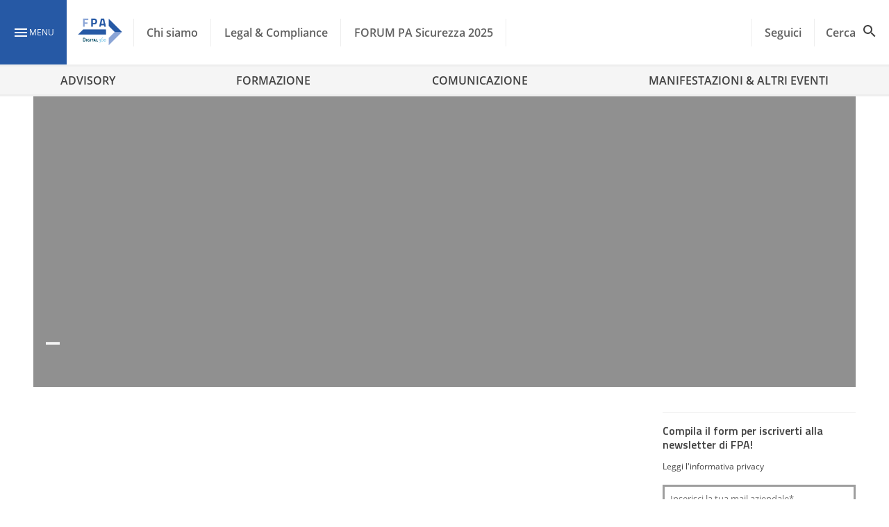

--- FILE ---
content_type: text/javascript
request_url: https://www.forumpa.it/wp-content/themes/fpa-wordpress/dist/gallery.d1bc3.js
body_size: 1225
content:
"use strict";(globalThis.webpackChunkfpa=globalThis.webpackChunkfpa||[]).push([[543],{"Qyi/":(e,t,l)=>{l.r(t),l.d(t,{default:()=>r});l("60oc");const r=new class{constructor(){this.galleries=[],this.debounceResize=!1,this.currentImageWidth="",this.getGallery=this.getGallery.bind(this),this.scrollRight=this.scrollRight.bind(this),this.scrollLeft=this.scrollLeft.bind(this),this.scrollModal=this.scrollModal.bind(this),this.updateGalleryControls=this.updateGalleryControls.bind(this),this.handleResize=this.handleResize.bind(this),this.updateTranslate=this.updateTranslate.bind(this),this.openModal=this.openModal.bind(this),this.closeModal=this.closeModal.bind(this),this.handleScrollModal=this.handleScrollModal.bind(this)}getGallery(e){const t=this.galleries.findIndex((t=>t.galleryId===e));return-1!==e&&{index:t,galleryItem:this.galleries[t]}}animateGallery(e,t){window.requestAnimationFrame((()=>{e.style.transform=`TranslateX(${t}px)`}))}scrollRight(e){const t=e.currentTarget.parentNode.parentNode.id,l=this.getGallery(t);if(!l)return;const{index:r,galleryItem:a}=l,s=a.currentOffset-this.currentImageWidth,i=Math.ceil(this.currentImageWidth*a.numItems-a.galleryFrame.clientWidth);Math.abs(s)-i<=10&&(this.animateGallery(a.galleryFrame,s),this.galleries[r].currentOffset=s),this.updateGalleryControls(r,i)}scrollLeft(e){const t=e.currentTarget.parentNode.parentNode.id,l=this.getGallery(t);if(!l)return;const{index:r,galleryItem:a}=l,s=a.currentOffset+this.currentImageWidth,i=this.currentImageWidth*a.numItems-a.galleryFrame.clientWidth;s>0||(this.animateGallery(a.galleryFrame,s),this.galleries[r].currentOffset=s,this.updateGalleryControls(r,i))}updateGalleryControls(e,t){const{currentOffset:l,nextControl:r,prevControl:a}=this.galleries[e];Math.abs(Math.abs(l)-t)<=10?r.classList.add("is-hidden"):r.classList.remove("is-hidden"),0===l?a.classList.add("is-hidden"):a.classList.remove("is-hidden")}init(){const e=document.querySelectorAll(".fpa-gallery"),t=e.length;if(!t)return;for(let l=0;l<t;l++)this.galleries.push({galleryId:e[l].id,galleryFrame:e[l].querySelector("ul"),nextControl:e[l].querySelector(".fpa-gallery__next-control"),prevControl:e[l].querySelector(".fpa-gallery__prev-control"),modal:e[l].querySelector(".modal"),numItems:e[l].querySelectorAll(".fpa-gallery__item").length,currentOffset:0}),this.galleries[l].nextControl.addEventListener("click",this.scrollRight),this.galleries[l].prevControl.addEventListener("click",this.scrollLeft),this.galleries[l].galleryFrame.addEventListener("click",this.openModal),this.galleries[l].modal.addEventListener("click",this.scrollModal);const{galleryFrame:l}=this.galleries[0];if(this.currentImageWidth=l.querySelector("li").clientWidth,this.galleries.length){window.addEventListener("resize",this.handleResize);const e=document.querySelectorAll(".modal-close, .modal-background");for(let t=e.length-1;t>=0;t--)e[t].addEventListener("click",this.closeModal)}}closeModal(e){const t=e.currentTarget.parentNode;t.classList.remove("is-active");const l=t.querySelector("video");l&&l.pause()}openModal(e){let t=e.target;for(;t!==e.currentTarget;){if(t.matches(".fpa-gallery__item")){const l=e.currentTarget.parentNode.querySelector(".modal"),r=l.querySelector(".modal-content");r.innerHTML=t.innerHTML,r.dataset.id=t.dataset.id;const a=r.querySelector("figure");if(a){const e=a.dataset.backgroundmodal?a.dataset.backgroundmodal:a.dataset.background;a.style.backgroundImage='url("'+e+'")'}if(l.classList.add("is-active"),this.handleScrollModal(t),"video"===t.dataset.type){const e=l.querySelector("video");e.controls=!0,e.play()}return}t=t.parentNode}}updateTranslate(){const e=this.galleries[0].galleryFrame.querySelector("li").clientWidth;for(let t=this.galleries.length-1;t>=0;t--){let l=this.galleries[t].galleryFrame.style.transform;if(!l)continue;l=l.replace(/[^-\d.]/g,"");const r=l*e/this.currentImageWidth;this.animateGallery(this.galleries[t].galleryFrame,r),this.galleries[t].currentOffset=r}this.currentImageWidth=e}handleResize(e){this.debounceResize&&clearTimeout(this.debounceResize),this.debounceResize=setTimeout((()=>{window.requestAnimationFrame(this.updateTranslate)}),150)}scrollModal(e){let t=e.target;if(["svg","path"].indexOf(t.nodeName)>-1)for(;"DIV"!==t.nodeName;)t=t.parentNode;if(!t.classList.contains("fpa-gallery__prev-control-modal")&&!t.classList.contains("fpa-gallery__next-control-modal"))return;const l=t.closest(".fpa-gallery").id,r=this.getGallery(l);if(!r)return;const a=t.closest(".modal-content"),s=r.galleryItem.galleryFrame.querySelector('li[data-id="'+a.dataset.id+'"]'),i=t.classList.contains("fpa-gallery__next-control-modal")?s.nextSibling:s.previousSibling;if(a.dataset.id=i.dataset.id,a.innerHTML=i.innerHTML,this.handleScrollModal(i),"video"===i.dataset.type){const e=a.querySelector("video");e.controls=!0,e.play()}else{const e=a.querySelector("figure"),t=e.dataset.backgroundmodal?e.dataset.backgroundmodal:e.dataset.background;e.style.backgroundImage='url("'+t+'")'}}handleScrollModal(e){const t=e.parentNode.parentNode.querySelector(".modal .fpa-gallery__next-control-modal"),l=e.parentNode.parentNode.querySelector(".modal .fpa-gallery__prev-control-modal");e.nextSibling?t.classList.remove("is-hidden"):t.classList.add("is-hidden"),e.previousSibling?l.classList.remove("is-hidden"):l.classList.add("is-hidden")}}}}]);